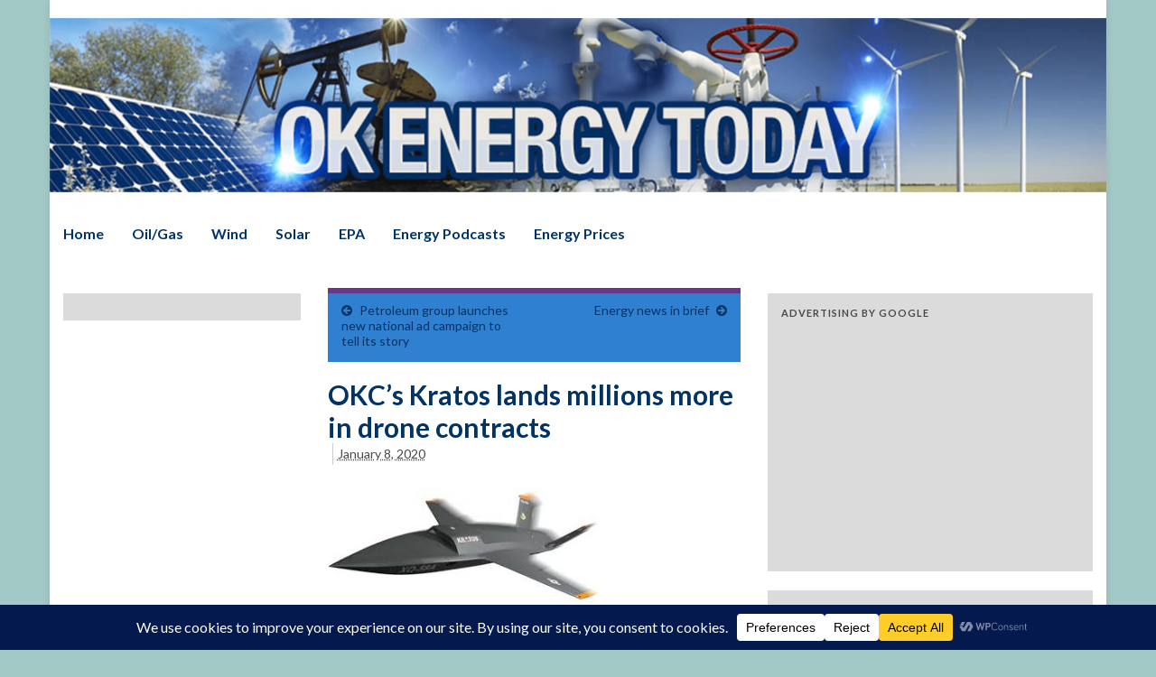

--- FILE ---
content_type: text/html; charset=UTF-8
request_url: https://www.okenergytoday.com/2020/01/okcs-kratos-lands-millions-more-in-drone-contracts/
body_size: 22671
content:
<!DOCTYPE html><!--[if IE 7]>
<html class="ie ie7" dir="ltr" lang="en-US" prefix="og: https://ogp.me/ns#">
<![endif]-->
<!--[if IE 8]>
<html class="ie ie8" dir="ltr" lang="en-US" prefix="og: https://ogp.me/ns#">
<![endif]-->
<!--[if !(IE 7) & !(IE 8)]><!-->
<html dir="ltr" lang="en-US" prefix="og: https://ogp.me/ns#">
<!--<![endif]-->
    <head>
        <meta charset="UTF-8">
        <meta http-equiv="X-UA-Compatible" content="IE=edge">
        <meta name="viewport" content="width=device-width, initial-scale=1">
        <title>OKC’s Kratos lands millions more in drone contracts - Oklahoma Energy Today</title>

		<!-- All in One SEO 4.8.9 - aioseo.com -->
	<meta name="description" content="A day after announcing it had received a $6 million contract order for its high performance jet powered unmanned aerial target drone system, Kratos Defense and Security Solutions Inc. said it had received a $2.7 million production order on its new Combat System Program. Based in San Diego but with manufacturing operations in Oklahoma City," />
	<meta name="robots" content="max-image-preview:large" />
	<meta name="author" content="Jerry Bohnen"/>
	<meta name="google-site-verification" content="g9oqrhVgEFFA9YkhAHZYEGKKLzMRDgnimk8cnpY-UkI" />
	<link rel="canonical" href="https://www.okenergytoday.com/2020/01/okcs-kratos-lands-millions-more-in-drone-contracts/" />
	<meta name="generator" content="All in One SEO (AIOSEO) 4.8.9" />
		<meta property="og:locale" content="en_US" />
		<meta property="og:site_name" content="Oklahoma Energy Today - Energy News Just A Click Away" />
		<meta property="og:type" content="article" />
		<meta property="og:title" content="OKC’s Kratos lands millions more in drone contracts - Oklahoma Energy Today" />
		<meta property="og:description" content="A day after announcing it had received a $6 million contract order for its high performance jet powered unmanned aerial target drone system, Kratos Defense and Security Solutions Inc. said it had received a $2.7 million production order on its new Combat System Program. Based in San Diego but with manufacturing operations in Oklahoma City," />
		<meta property="og:url" content="https://www.okenergytoday.com/2020/01/okcs-kratos-lands-millions-more-in-drone-contracts/" />
		<meta property="article:published_time" content="2020-01-08T20:58:06+00:00" />
		<meta property="article:modified_time" content="2020-01-08T20:58:06+00:00" />
		<meta property="article:publisher" content="https://www.facebook.com/OKEnergyToday/" />
		<meta name="twitter:card" content="summary_large_image" />
		<meta name="twitter:title" content="OKC’s Kratos lands millions more in drone contracts - Oklahoma Energy Today" />
		<meta name="twitter:description" content="A day after announcing it had received a $6 million contract order for its high performance jet powered unmanned aerial target drone system, Kratos Defense and Security Solutions Inc. said it had received a $2.7 million production order on its new Combat System Program. Based in San Diego but with manufacturing operations in Oklahoma City," />
		<script type="application/ld+json" class="aioseo-schema">
			{"@context":"https:\/\/schema.org","@graph":[{"@type":"BlogPosting","@id":"https:\/\/www.okenergytoday.com\/2020\/01\/okcs-kratos-lands-millions-more-in-drone-contracts\/#blogposting","name":"OKC\u2019s Kratos lands millions more in drone contracts - Oklahoma Energy Today","headline":"OKC&#8217;s Kratos lands millions more in drone contracts","author":{"@id":"https:\/\/www.okenergytoday.com\/author\/jerry\/#author"},"publisher":{"@id":"https:\/\/www.okenergytoday.com\/#organization"},"image":{"@type":"ImageObject","url":"http:\/\/www.okenergytoday.com\/new\/wp-content\/uploads\/2020\/01\/kratos6-300x143.jpg","@id":"https:\/\/www.okenergytoday.com\/2020\/01\/okcs-kratos-lands-millions-more-in-drone-contracts\/#articleImage"},"datePublished":"2020-01-08T14:58:06-06:00","dateModified":"2020-01-08T14:58:06-06:00","inLanguage":"en-US","mainEntityOfPage":{"@id":"https:\/\/www.okenergytoday.com\/2020\/01\/okcs-kratos-lands-millions-more-in-drone-contracts\/#webpage"},"isPartOf":{"@id":"https:\/\/www.okenergytoday.com\/2020\/01\/okcs-kratos-lands-millions-more-in-drone-contracts\/#webpage"},"articleSection":"General"},{"@type":"BreadcrumbList","@id":"https:\/\/www.okenergytoday.com\/2020\/01\/okcs-kratos-lands-millions-more-in-drone-contracts\/#breadcrumblist","itemListElement":[{"@type":"ListItem","@id":"https:\/\/www.okenergytoday.com#listItem","position":1,"name":"Home","item":"https:\/\/www.okenergytoday.com","nextItem":{"@type":"ListItem","@id":"https:\/\/www.okenergytoday.com\/category\/general\/#listItem","name":"General"}},{"@type":"ListItem","@id":"https:\/\/www.okenergytoday.com\/category\/general\/#listItem","position":2,"name":"General","item":"https:\/\/www.okenergytoday.com\/category\/general\/","nextItem":{"@type":"ListItem","@id":"https:\/\/www.okenergytoday.com\/2020\/01\/okcs-kratos-lands-millions-more-in-drone-contracts\/#listItem","name":"OKC&#8217;s Kratos lands millions more in drone contracts"},"previousItem":{"@type":"ListItem","@id":"https:\/\/www.okenergytoday.com#listItem","name":"Home"}},{"@type":"ListItem","@id":"https:\/\/www.okenergytoday.com\/2020\/01\/okcs-kratos-lands-millions-more-in-drone-contracts\/#listItem","position":3,"name":"OKC&#8217;s Kratos lands millions more in drone contracts","previousItem":{"@type":"ListItem","@id":"https:\/\/www.okenergytoday.com\/category\/general\/#listItem","name":"General"}}]},{"@type":"Organization","@id":"https:\/\/www.okenergytoday.com\/#organization","name":"Oklahoma Energy Today","description":"Energy News Just A Click Away","url":"https:\/\/www.okenergytoday.com\/","logo":{"@type":"ImageObject","url":"https:\/\/www.okenergytoday.com\/new\/wp-content\/uploads\/2023\/01\/oetlogo.jpg","@id":"https:\/\/www.okenergytoday.com\/2020\/01\/okcs-kratos-lands-millions-more-in-drone-contracts\/#organizationLogo","width":720,"height":186},"image":{"@id":"https:\/\/www.okenergytoday.com\/2020\/01\/okcs-kratos-lands-millions-more-in-drone-contracts\/#organizationLogo"},"sameAs":["https:\/\/www.facebook.com\/OKEnergyToday\/"]},{"@type":"Person","@id":"https:\/\/www.okenergytoday.com\/author\/jerry\/#author","url":"https:\/\/www.okenergytoday.com\/author\/jerry\/","name":"Jerry Bohnen"},{"@type":"WebPage","@id":"https:\/\/www.okenergytoday.com\/2020\/01\/okcs-kratos-lands-millions-more-in-drone-contracts\/#webpage","url":"https:\/\/www.okenergytoday.com\/2020\/01\/okcs-kratos-lands-millions-more-in-drone-contracts\/","name":"OKC\u2019s Kratos lands millions more in drone contracts - Oklahoma Energy Today","description":"A day after announcing it had received a $6 million contract order for its high performance jet powered unmanned aerial target drone system, Kratos Defense and Security Solutions Inc. said it had received a $2.7 million production order on its new Combat System Program. Based in San Diego but with manufacturing operations in Oklahoma City,","inLanguage":"en-US","isPartOf":{"@id":"https:\/\/www.okenergytoday.com\/#website"},"breadcrumb":{"@id":"https:\/\/www.okenergytoday.com\/2020\/01\/okcs-kratos-lands-millions-more-in-drone-contracts\/#breadcrumblist"},"author":{"@id":"https:\/\/www.okenergytoday.com\/author\/jerry\/#author"},"creator":{"@id":"https:\/\/www.okenergytoday.com\/author\/jerry\/#author"},"datePublished":"2020-01-08T14:58:06-06:00","dateModified":"2020-01-08T14:58:06-06:00"},{"@type":"WebSite","@id":"https:\/\/www.okenergytoday.com\/#website","url":"https:\/\/www.okenergytoday.com\/","name":"Oklahoma Energy Today","description":"Energy News Just A Click Away","inLanguage":"en-US","publisher":{"@id":"https:\/\/www.okenergytoday.com\/#organization"}}]}
		</script>
		<!-- All in One SEO -->

<link rel='dns-prefetch' href='//www.okenergytoday.com' />
<link rel='dns-prefetch' href='//fonts.googleapis.com' />
<link rel="alternate" type="application/rss+xml" title="Oklahoma Energy Today &raquo; Feed" href="https://www.okenergytoday.com/feed/" />
<link rel="alternate" type="application/rss+xml" title="Oklahoma Energy Today &raquo; Comments Feed" href="https://www.okenergytoday.com/comments/feed/" />
		<!-- This site uses the Google Analytics by MonsterInsights plugin v9.11.1 - Using Analytics tracking - https://www.monsterinsights.com/ -->
							<script src="//www.googletagmanager.com/gtag/js?id=G-MLCSFRX3MH"  data-cfasync="false" data-wpfc-render="false" type="text/javascript" async></script>
			<script data-cfasync="false" data-wpfc-render="false" type="text/javascript">
				var mi_version = '9.11.1';
				var mi_track_user = true;
				var mi_no_track_reason = '';
								var MonsterInsightsDefaultLocations = {"page_location":"https:\/\/www.okenergytoday.com\/2020\/01\/okcs-kratos-lands-millions-more-in-drone-contracts\/"};
								if ( typeof MonsterInsightsPrivacyGuardFilter === 'function' ) {
					var MonsterInsightsLocations = (typeof MonsterInsightsExcludeQuery === 'object') ? MonsterInsightsPrivacyGuardFilter( MonsterInsightsExcludeQuery ) : MonsterInsightsPrivacyGuardFilter( MonsterInsightsDefaultLocations );
				} else {
					var MonsterInsightsLocations = (typeof MonsterInsightsExcludeQuery === 'object') ? MonsterInsightsExcludeQuery : MonsterInsightsDefaultLocations;
				}

								var disableStrs = [
										'ga-disable-G-MLCSFRX3MH',
									];

				/* Function to detect opted out users */
				function __gtagTrackerIsOptedOut() {
					for (var index = 0; index < disableStrs.length; index++) {
						if (document.cookie.indexOf(disableStrs[index] + '=true') > -1) {
							return true;
						}
					}

					return false;
				}

				/* Disable tracking if the opt-out cookie exists. */
				if (__gtagTrackerIsOptedOut()) {
					for (var index = 0; index < disableStrs.length; index++) {
						window[disableStrs[index]] = true;
					}
				}

				/* Opt-out function */
				function __gtagTrackerOptout() {
					for (var index = 0; index < disableStrs.length; index++) {
						document.cookie = disableStrs[index] + '=true; expires=Thu, 31 Dec 2099 23:59:59 UTC; path=/';
						window[disableStrs[index]] = true;
					}
				}

				if ('undefined' === typeof gaOptout) {
					function gaOptout() {
						__gtagTrackerOptout();
					}
				}
								window.dataLayer = window.dataLayer || [];

				window.MonsterInsightsDualTracker = {
					helpers: {},
					trackers: {},
				};
				if (mi_track_user) {
					function __gtagDataLayer() {
						dataLayer.push(arguments);
					}

					function __gtagTracker(type, name, parameters) {
						if (!parameters) {
							parameters = {};
						}

						if (parameters.send_to) {
							__gtagDataLayer.apply(null, arguments);
							return;
						}

						if (type === 'event') {
														parameters.send_to = monsterinsights_frontend.v4_id;
							var hookName = name;
							if (typeof parameters['event_category'] !== 'undefined') {
								hookName = parameters['event_category'] + ':' + name;
							}

							if (typeof MonsterInsightsDualTracker.trackers[hookName] !== 'undefined') {
								MonsterInsightsDualTracker.trackers[hookName](parameters);
							} else {
								__gtagDataLayer('event', name, parameters);
							}
							
						} else {
							__gtagDataLayer.apply(null, arguments);
						}
					}

					__gtagTracker('js', new Date());
					__gtagTracker('set', {
						'developer_id.dZGIzZG': true,
											});
					if ( MonsterInsightsLocations.page_location ) {
						__gtagTracker('set', MonsterInsightsLocations);
					}
										__gtagTracker('config', 'G-MLCSFRX3MH', {"forceSSL":"true","link_attribution":"true"} );
										window.gtag = __gtagTracker;										(function () {
						/* https://developers.google.com/analytics/devguides/collection/analyticsjs/ */
						/* ga and __gaTracker compatibility shim. */
						var noopfn = function () {
							return null;
						};
						var newtracker = function () {
							return new Tracker();
						};
						var Tracker = function () {
							return null;
						};
						var p = Tracker.prototype;
						p.get = noopfn;
						p.set = noopfn;
						p.send = function () {
							var args = Array.prototype.slice.call(arguments);
							args.unshift('send');
							__gaTracker.apply(null, args);
						};
						var __gaTracker = function () {
							var len = arguments.length;
							if (len === 0) {
								return;
							}
							var f = arguments[len - 1];
							if (typeof f !== 'object' || f === null || typeof f.hitCallback !== 'function') {
								if ('send' === arguments[0]) {
									var hitConverted, hitObject = false, action;
									if ('event' === arguments[1]) {
										if ('undefined' !== typeof arguments[3]) {
											hitObject = {
												'eventAction': arguments[3],
												'eventCategory': arguments[2],
												'eventLabel': arguments[4],
												'value': arguments[5] ? arguments[5] : 1,
											}
										}
									}
									if ('pageview' === arguments[1]) {
										if ('undefined' !== typeof arguments[2]) {
											hitObject = {
												'eventAction': 'page_view',
												'page_path': arguments[2],
											}
										}
									}
									if (typeof arguments[2] === 'object') {
										hitObject = arguments[2];
									}
									if (typeof arguments[5] === 'object') {
										Object.assign(hitObject, arguments[5]);
									}
									if ('undefined' !== typeof arguments[1].hitType) {
										hitObject = arguments[1];
										if ('pageview' === hitObject.hitType) {
											hitObject.eventAction = 'page_view';
										}
									}
									if (hitObject) {
										action = 'timing' === arguments[1].hitType ? 'timing_complete' : hitObject.eventAction;
										hitConverted = mapArgs(hitObject);
										__gtagTracker('event', action, hitConverted);
									}
								}
								return;
							}

							function mapArgs(args) {
								var arg, hit = {};
								var gaMap = {
									'eventCategory': 'event_category',
									'eventAction': 'event_action',
									'eventLabel': 'event_label',
									'eventValue': 'event_value',
									'nonInteraction': 'non_interaction',
									'timingCategory': 'event_category',
									'timingVar': 'name',
									'timingValue': 'value',
									'timingLabel': 'event_label',
									'page': 'page_path',
									'location': 'page_location',
									'title': 'page_title',
									'referrer' : 'page_referrer',
								};
								for (arg in args) {
																		if (!(!args.hasOwnProperty(arg) || !gaMap.hasOwnProperty(arg))) {
										hit[gaMap[arg]] = args[arg];
									} else {
										hit[arg] = args[arg];
									}
								}
								return hit;
							}

							try {
								f.hitCallback();
							} catch (ex) {
							}
						};
						__gaTracker.create = newtracker;
						__gaTracker.getByName = newtracker;
						__gaTracker.getAll = function () {
							return [];
						};
						__gaTracker.remove = noopfn;
						__gaTracker.loaded = true;
						window['__gaTracker'] = __gaTracker;
					})();
									} else {
										console.log("");
					(function () {
						function __gtagTracker() {
							return null;
						}

						window['__gtagTracker'] = __gtagTracker;
						window['gtag'] = __gtagTracker;
					})();
									}
			</script>
							<!-- / Google Analytics by MonsterInsights -->
		<script type="text/javascript">
window._wpemojiSettings = {"baseUrl":"https:\/\/s.w.org\/images\/core\/emoji\/14.0.0\/72x72\/","ext":".png","svgUrl":"https:\/\/s.w.org\/images\/core\/emoji\/14.0.0\/svg\/","svgExt":".svg","source":{"concatemoji":"https:\/\/www.okenergytoday.com\/new\/wp-includes\/js\/wp-emoji-release.min.js?ver=6.1.9"}};
/*! This file is auto-generated */
!function(e,a,t){var n,r,o,i=a.createElement("canvas"),p=i.getContext&&i.getContext("2d");function s(e,t){var a=String.fromCharCode,e=(p.clearRect(0,0,i.width,i.height),p.fillText(a.apply(this,e),0,0),i.toDataURL());return p.clearRect(0,0,i.width,i.height),p.fillText(a.apply(this,t),0,0),e===i.toDataURL()}function c(e){var t=a.createElement("script");t.src=e,t.defer=t.type="text/javascript",a.getElementsByTagName("head")[0].appendChild(t)}for(o=Array("flag","emoji"),t.supports={everything:!0,everythingExceptFlag:!0},r=0;r<o.length;r++)t.supports[o[r]]=function(e){if(p&&p.fillText)switch(p.textBaseline="top",p.font="600 32px Arial",e){case"flag":return s([127987,65039,8205,9895,65039],[127987,65039,8203,9895,65039])?!1:!s([55356,56826,55356,56819],[55356,56826,8203,55356,56819])&&!s([55356,57332,56128,56423,56128,56418,56128,56421,56128,56430,56128,56423,56128,56447],[55356,57332,8203,56128,56423,8203,56128,56418,8203,56128,56421,8203,56128,56430,8203,56128,56423,8203,56128,56447]);case"emoji":return!s([129777,127995,8205,129778,127999],[129777,127995,8203,129778,127999])}return!1}(o[r]),t.supports.everything=t.supports.everything&&t.supports[o[r]],"flag"!==o[r]&&(t.supports.everythingExceptFlag=t.supports.everythingExceptFlag&&t.supports[o[r]]);t.supports.everythingExceptFlag=t.supports.everythingExceptFlag&&!t.supports.flag,t.DOMReady=!1,t.readyCallback=function(){t.DOMReady=!0},t.supports.everything||(n=function(){t.readyCallback()},a.addEventListener?(a.addEventListener("DOMContentLoaded",n,!1),e.addEventListener("load",n,!1)):(e.attachEvent("onload",n),a.attachEvent("onreadystatechange",function(){"complete"===a.readyState&&t.readyCallback()})),(e=t.source||{}).concatemoji?c(e.concatemoji):e.wpemoji&&e.twemoji&&(c(e.twemoji),c(e.wpemoji)))}(window,document,window._wpemojiSettings);
</script>
<!-- www.okenergytoday.com is managing ads with Advanced Ads 2.0.13 – https://wpadvancedads.com/ --><script id="okene-ready">
			window.advanced_ads_ready=function(e,a){a=a||"complete";var d=function(e){return"interactive"===a?"loading"!==e:"complete"===e};d(document.readyState)?e():document.addEventListener("readystatechange",(function(a){d(a.target.readyState)&&e()}),{once:"interactive"===a})},window.advanced_ads_ready_queue=window.advanced_ads_ready_queue||[];		</script>
		<style type="text/css">
img.wp-smiley,
img.emoji {
	display: inline !important;
	border: none !important;
	box-shadow: none !important;
	height: 1em !important;
	width: 1em !important;
	margin: 0 0.07em !important;
	vertical-align: -0.1em !important;
	background: none !important;
	padding: 0 !important;
}
</style>
	<link rel='stylesheet' id='wp-block-library-css' href='https://www.okenergytoday.com/new/wp-includes/css/dist/block-library/style.min.css?ver=6.1.9' type='text/css' media='all' />
<style id='wp-block-library-inline-css' type='text/css'>
.has-text-align-justify{text-align:justify;}
</style>
<link rel='stylesheet' id='mediaelement-css' href='https://www.okenergytoday.com/new/wp-includes/js/mediaelement/mediaelementplayer-legacy.min.css?ver=4.2.17' type='text/css' media='all' />
<link rel='stylesheet' id='wp-mediaelement-css' href='https://www.okenergytoday.com/new/wp-includes/js/mediaelement/wp-mediaelement.min.css?ver=6.1.9' type='text/css' media='all' />
<link rel='stylesheet' id='classic-theme-styles-css' href='https://www.okenergytoday.com/new/wp-includes/css/classic-themes.min.css?ver=1' type='text/css' media='all' />
<style id='global-styles-inline-css' type='text/css'>
body{--wp--preset--color--black: #000000;--wp--preset--color--cyan-bluish-gray: #abb8c3;--wp--preset--color--white: #ffffff;--wp--preset--color--pale-pink: #f78da7;--wp--preset--color--vivid-red: #cf2e2e;--wp--preset--color--luminous-vivid-orange: #ff6900;--wp--preset--color--luminous-vivid-amber: #fcb900;--wp--preset--color--light-green-cyan: #7bdcb5;--wp--preset--color--vivid-green-cyan: #00d084;--wp--preset--color--pale-cyan-blue: #8ed1fc;--wp--preset--color--vivid-cyan-blue: #0693e3;--wp--preset--color--vivid-purple: #9b51e0;--wp--preset--gradient--vivid-cyan-blue-to-vivid-purple: linear-gradient(135deg,rgba(6,147,227,1) 0%,rgb(155,81,224) 100%);--wp--preset--gradient--light-green-cyan-to-vivid-green-cyan: linear-gradient(135deg,rgb(122,220,180) 0%,rgb(0,208,130) 100%);--wp--preset--gradient--luminous-vivid-amber-to-luminous-vivid-orange: linear-gradient(135deg,rgba(252,185,0,1) 0%,rgba(255,105,0,1) 100%);--wp--preset--gradient--luminous-vivid-orange-to-vivid-red: linear-gradient(135deg,rgba(255,105,0,1) 0%,rgb(207,46,46) 100%);--wp--preset--gradient--very-light-gray-to-cyan-bluish-gray: linear-gradient(135deg,rgb(238,238,238) 0%,rgb(169,184,195) 100%);--wp--preset--gradient--cool-to-warm-spectrum: linear-gradient(135deg,rgb(74,234,220) 0%,rgb(151,120,209) 20%,rgb(207,42,186) 40%,rgb(238,44,130) 60%,rgb(251,105,98) 80%,rgb(254,248,76) 100%);--wp--preset--gradient--blush-light-purple: linear-gradient(135deg,rgb(255,206,236) 0%,rgb(152,150,240) 100%);--wp--preset--gradient--blush-bordeaux: linear-gradient(135deg,rgb(254,205,165) 0%,rgb(254,45,45) 50%,rgb(107,0,62) 100%);--wp--preset--gradient--luminous-dusk: linear-gradient(135deg,rgb(255,203,112) 0%,rgb(199,81,192) 50%,rgb(65,88,208) 100%);--wp--preset--gradient--pale-ocean: linear-gradient(135deg,rgb(255,245,203) 0%,rgb(182,227,212) 50%,rgb(51,167,181) 100%);--wp--preset--gradient--electric-grass: linear-gradient(135deg,rgb(202,248,128) 0%,rgb(113,206,126) 100%);--wp--preset--gradient--midnight: linear-gradient(135deg,rgb(2,3,129) 0%,rgb(40,116,252) 100%);--wp--preset--duotone--dark-grayscale: url('#wp-duotone-dark-grayscale');--wp--preset--duotone--grayscale: url('#wp-duotone-grayscale');--wp--preset--duotone--purple-yellow: url('#wp-duotone-purple-yellow');--wp--preset--duotone--blue-red: url('#wp-duotone-blue-red');--wp--preset--duotone--midnight: url('#wp-duotone-midnight');--wp--preset--duotone--magenta-yellow: url('#wp-duotone-magenta-yellow');--wp--preset--duotone--purple-green: url('#wp-duotone-purple-green');--wp--preset--duotone--blue-orange: url('#wp-duotone-blue-orange');--wp--preset--font-size--small: 13px;--wp--preset--font-size--medium: 20px;--wp--preset--font-size--large: 36px;--wp--preset--font-size--x-large: 42px;--wp--preset--spacing--20: 0.44rem;--wp--preset--spacing--30: 0.67rem;--wp--preset--spacing--40: 1rem;--wp--preset--spacing--50: 1.5rem;--wp--preset--spacing--60: 2.25rem;--wp--preset--spacing--70: 3.38rem;--wp--preset--spacing--80: 5.06rem;}:where(.is-layout-flex){gap: 0.5em;}body .is-layout-flow > .alignleft{float: left;margin-inline-start: 0;margin-inline-end: 2em;}body .is-layout-flow > .alignright{float: right;margin-inline-start: 2em;margin-inline-end: 0;}body .is-layout-flow > .aligncenter{margin-left: auto !important;margin-right: auto !important;}body .is-layout-constrained > .alignleft{float: left;margin-inline-start: 0;margin-inline-end: 2em;}body .is-layout-constrained > .alignright{float: right;margin-inline-start: 2em;margin-inline-end: 0;}body .is-layout-constrained > .aligncenter{margin-left: auto !important;margin-right: auto !important;}body .is-layout-constrained > :where(:not(.alignleft):not(.alignright):not(.alignfull)){max-width: var(--wp--style--global--content-size);margin-left: auto !important;margin-right: auto !important;}body .is-layout-constrained > .alignwide{max-width: var(--wp--style--global--wide-size);}body .is-layout-flex{display: flex;}body .is-layout-flex{flex-wrap: wrap;align-items: center;}body .is-layout-flex > *{margin: 0;}:where(.wp-block-columns.is-layout-flex){gap: 2em;}.has-black-color{color: var(--wp--preset--color--black) !important;}.has-cyan-bluish-gray-color{color: var(--wp--preset--color--cyan-bluish-gray) !important;}.has-white-color{color: var(--wp--preset--color--white) !important;}.has-pale-pink-color{color: var(--wp--preset--color--pale-pink) !important;}.has-vivid-red-color{color: var(--wp--preset--color--vivid-red) !important;}.has-luminous-vivid-orange-color{color: var(--wp--preset--color--luminous-vivid-orange) !important;}.has-luminous-vivid-amber-color{color: var(--wp--preset--color--luminous-vivid-amber) !important;}.has-light-green-cyan-color{color: var(--wp--preset--color--light-green-cyan) !important;}.has-vivid-green-cyan-color{color: var(--wp--preset--color--vivid-green-cyan) !important;}.has-pale-cyan-blue-color{color: var(--wp--preset--color--pale-cyan-blue) !important;}.has-vivid-cyan-blue-color{color: var(--wp--preset--color--vivid-cyan-blue) !important;}.has-vivid-purple-color{color: var(--wp--preset--color--vivid-purple) !important;}.has-black-background-color{background-color: var(--wp--preset--color--black) !important;}.has-cyan-bluish-gray-background-color{background-color: var(--wp--preset--color--cyan-bluish-gray) !important;}.has-white-background-color{background-color: var(--wp--preset--color--white) !important;}.has-pale-pink-background-color{background-color: var(--wp--preset--color--pale-pink) !important;}.has-vivid-red-background-color{background-color: var(--wp--preset--color--vivid-red) !important;}.has-luminous-vivid-orange-background-color{background-color: var(--wp--preset--color--luminous-vivid-orange) !important;}.has-luminous-vivid-amber-background-color{background-color: var(--wp--preset--color--luminous-vivid-amber) !important;}.has-light-green-cyan-background-color{background-color: var(--wp--preset--color--light-green-cyan) !important;}.has-vivid-green-cyan-background-color{background-color: var(--wp--preset--color--vivid-green-cyan) !important;}.has-pale-cyan-blue-background-color{background-color: var(--wp--preset--color--pale-cyan-blue) !important;}.has-vivid-cyan-blue-background-color{background-color: var(--wp--preset--color--vivid-cyan-blue) !important;}.has-vivid-purple-background-color{background-color: var(--wp--preset--color--vivid-purple) !important;}.has-black-border-color{border-color: var(--wp--preset--color--black) !important;}.has-cyan-bluish-gray-border-color{border-color: var(--wp--preset--color--cyan-bluish-gray) !important;}.has-white-border-color{border-color: var(--wp--preset--color--white) !important;}.has-pale-pink-border-color{border-color: var(--wp--preset--color--pale-pink) !important;}.has-vivid-red-border-color{border-color: var(--wp--preset--color--vivid-red) !important;}.has-luminous-vivid-orange-border-color{border-color: var(--wp--preset--color--luminous-vivid-orange) !important;}.has-luminous-vivid-amber-border-color{border-color: var(--wp--preset--color--luminous-vivid-amber) !important;}.has-light-green-cyan-border-color{border-color: var(--wp--preset--color--light-green-cyan) !important;}.has-vivid-green-cyan-border-color{border-color: var(--wp--preset--color--vivid-green-cyan) !important;}.has-pale-cyan-blue-border-color{border-color: var(--wp--preset--color--pale-cyan-blue) !important;}.has-vivid-cyan-blue-border-color{border-color: var(--wp--preset--color--vivid-cyan-blue) !important;}.has-vivid-purple-border-color{border-color: var(--wp--preset--color--vivid-purple) !important;}.has-vivid-cyan-blue-to-vivid-purple-gradient-background{background: var(--wp--preset--gradient--vivid-cyan-blue-to-vivid-purple) !important;}.has-light-green-cyan-to-vivid-green-cyan-gradient-background{background: var(--wp--preset--gradient--light-green-cyan-to-vivid-green-cyan) !important;}.has-luminous-vivid-amber-to-luminous-vivid-orange-gradient-background{background: var(--wp--preset--gradient--luminous-vivid-amber-to-luminous-vivid-orange) !important;}.has-luminous-vivid-orange-to-vivid-red-gradient-background{background: var(--wp--preset--gradient--luminous-vivid-orange-to-vivid-red) !important;}.has-very-light-gray-to-cyan-bluish-gray-gradient-background{background: var(--wp--preset--gradient--very-light-gray-to-cyan-bluish-gray) !important;}.has-cool-to-warm-spectrum-gradient-background{background: var(--wp--preset--gradient--cool-to-warm-spectrum) !important;}.has-blush-light-purple-gradient-background{background: var(--wp--preset--gradient--blush-light-purple) !important;}.has-blush-bordeaux-gradient-background{background: var(--wp--preset--gradient--blush-bordeaux) !important;}.has-luminous-dusk-gradient-background{background: var(--wp--preset--gradient--luminous-dusk) !important;}.has-pale-ocean-gradient-background{background: var(--wp--preset--gradient--pale-ocean) !important;}.has-electric-grass-gradient-background{background: var(--wp--preset--gradient--electric-grass) !important;}.has-midnight-gradient-background{background: var(--wp--preset--gradient--midnight) !important;}.has-small-font-size{font-size: var(--wp--preset--font-size--small) !important;}.has-medium-font-size{font-size: var(--wp--preset--font-size--medium) !important;}.has-large-font-size{font-size: var(--wp--preset--font-size--large) !important;}.has-x-large-font-size{font-size: var(--wp--preset--font-size--x-large) !important;}
.wp-block-navigation a:where(:not(.wp-element-button)){color: inherit;}
:where(.wp-block-columns.is-layout-flex){gap: 2em;}
.wp-block-pullquote{font-size: 1.5em;line-height: 1.6;}
</style>
<link rel='stylesheet' id='graphene-google-fonts-css' href='//fonts.googleapis.com/css?family=Lato%3A400%2C400i%2C700%2C700i&#038;subset=latin&#038;ver=2.1.2' type='text/css' media='all' />
<link rel='stylesheet' id='bootstrap-css' href='https://www.okenergytoday.com/new/wp-content/themes/graphene/bootstrap/css/bootstrap.min.css?ver=6.1.9' type='text/css' media='all' />
<link rel='stylesheet' id='font-awesome-css' href='https://www.okenergytoday.com/new/wp-content/themes/graphene/fonts/font-awesome/css/font-awesome.min.css?ver=6.1.9' type='text/css' media='all' />
<link rel='stylesheet' id='graphene-css' href='https://www.okenergytoday.com/new/wp-content/themes/graphene/style.css?ver=2.1.2' type='text/css' media='screen' />
<link rel='stylesheet' id='graphene-responsive-css' href='https://www.okenergytoday.com/new/wp-content/themes/graphene/responsive.css?ver=2.1.2' type='text/css' media='all' />
<link rel='stylesheet' id='social-logos-css' href='https://www.okenergytoday.com/new/wp-content/plugins/jetpack/_inc/social-logos/social-logos.min.css?ver=11.8.6' type='text/css' media='all' />
<link rel='stylesheet' id='jetpack_css-css' href='https://www.okenergytoday.com/new/wp-content/plugins/jetpack/css/jetpack.css?ver=11.8.6' type='text/css' media='all' />
<!--n2css--><!--n2js--><script type='text/javascript' src='https://www.okenergytoday.com/new/wp-content/plugins/google-analytics-for-wordpress/assets/js/frontend-gtag.min.js?ver=9.11.1' id='monsterinsights-frontend-script-js'></script>
<script data-cfasync="false" data-wpfc-render="false" type="text/javascript" id='monsterinsights-frontend-script-js-extra'>/* <![CDATA[ */
var monsterinsights_frontend = {"js_events_tracking":"true","download_extensions":"doc,pdf,ppt,zip,xls,docx,pptx,xlsx","inbound_paths":"[{\"path\":\"\\\/go\\\/\",\"label\":\"affiliate\"},{\"path\":\"\\\/recommend\\\/\",\"label\":\"affiliate\"}]","home_url":"https:\/\/www.okenergytoday.com","hash_tracking":"false","v4_id":"G-MLCSFRX3MH"};/* ]]> */
</script>
<script type='text/javascript' src='https://www.okenergytoday.com/new/wp-includes/js/jquery/jquery.min.js?ver=3.6.1' id='jquery-core-js'></script>
<script type='text/javascript' src='https://www.okenergytoday.com/new/wp-includes/js/jquery/jquery-migrate.min.js?ver=3.3.2' id='jquery-migrate-js'></script>
<script type='text/javascript' src='https://www.okenergytoday.com/new/wp-content/themes/graphene/bootstrap/js/bootstrap.min.js?ver=2.1.2' id='bootstrap-js'></script>
<script type='text/javascript' src='https://www.okenergytoday.com/new/wp-content/themes/graphene/js/bootstrap-hover-dropdown/bootstrap-hover-dropdown.min.js?ver=2.1.2' id='bootstrap-hover-dropdown-js'></script>
<script type='text/javascript' src='https://www.okenergytoday.com/new/wp-content/themes/graphene/js/bootstrap-submenu/bootstrap-submenu.min.js?ver=2.1.2' id='bootstrap-submenu-js'></script>
<script type='text/javascript' src='https://www.okenergytoday.com/new/wp-content/themes/graphene/js/html5shiv/html5shiv.min.js?ver=2.1.2' id='html5shiv-js'></script>
<script type='text/javascript' src='https://www.okenergytoday.com/new/wp-content/themes/graphene/js/respond.js/respond.min.js?ver=2.1.2' id='respond-js'></script>
<script type='text/javascript' src='https://www.okenergytoday.com/new/wp-content/themes/graphene/js/jquery.infinitescroll.min.js?ver=2.1.2' id='infinite-scroll-js'></script>
<script type='text/javascript' src='https://www.okenergytoday.com/new/wp-includes/js/comment-reply.min.js?ver=6.1.9' id='comment-reply-js'></script>
<script type='text/javascript' id='graphene-js-extra'>
/* <![CDATA[ */
var grapheneJS = {"templateUrl":"https:\/\/www.okenergytoday.com\/new\/wp-content\/themes\/graphene","isSingular":"1","shouldShowComments":"1","commentsOrder":"newest","sliderDisable":"1","sliderInterval":"9000","infScrollBtnLbl":"Load more","infScrollOn":"","infScrollCommentsOn":"","totalPosts":"1","postsPerPage":"10","isPageNavi":"","infScrollMsgText":"Fetching window.grapheneInfScrollItemsPerPage of window.grapheneInfScrollItemsLeft items left ...","infScrollMsgTextPlural":"Fetching window.grapheneInfScrollItemsPerPage of window.grapheneInfScrollItemsLeft items left ...","infScrollFinishedText":"All loaded!","commentsPerPage":"50","totalComments":"0","infScrollCommentsMsg":"Fetching window.grapheneInfScrollCommentsPerPage of window.grapheneInfScrollCommentsLeft comments left ...","infScrollCommentsMsgPlural":"Fetching window.grapheneInfScrollCommentsPerPage of window.grapheneInfScrollCommentsLeft comments left ...","infScrollCommentsFinishedMsg":"All comments loaded!"};
/* ]]> */
</script>
<script type='text/javascript' src='https://www.okenergytoday.com/new/wp-content/themes/graphene/js/graphene.js?ver=2.1.2' id='graphene-js'></script>
<link rel="https://api.w.org/" href="https://www.okenergytoday.com/wp-json/" /><link rel="alternate" type="application/json" href="https://www.okenergytoday.com/wp-json/wp/v2/posts/55454" /><link rel="EditURI" type="application/rsd+xml" title="RSD" href="https://www.okenergytoday.com/new/xmlrpc.php?rsd" />
<link rel="wlwmanifest" type="application/wlwmanifest+xml" href="https://www.okenergytoday.com/new/wp-includes/wlwmanifest.xml" />
<meta name="generator" content="WordPress 6.1.9" />
<link rel='shortlink' href='https://wp.me/peAySx-eqq' />
<link rel="alternate" type="application/json+oembed" href="https://www.okenergytoday.com/wp-json/oembed/1.0/embed?url=https%3A%2F%2Fwww.okenergytoday.com%2F2020%2F01%2Fokcs-kratos-lands-millions-more-in-drone-contracts%2F" />
<link rel="alternate" type="text/xml+oembed" href="https://www.okenergytoday.com/wp-json/oembed/1.0/embed?url=https%3A%2F%2Fwww.okenergytoday.com%2F2020%2F01%2Fokcs-kratos-lands-millions-more-in-drone-contracts%2F&#038;format=xml" />
<script type="text/javascript">
(function(url){
	if(/(?:Chrome\/26\.0\.1410\.63 Safari\/537\.31|WordfenceTestMonBot)/.test(navigator.userAgent)){ return; }
	var addEvent = function(evt, handler) {
		if (window.addEventListener) {
			document.addEventListener(evt, handler, false);
		} else if (window.attachEvent) {
			document.attachEvent('on' + evt, handler);
		}
	};
	var removeEvent = function(evt, handler) {
		if (window.removeEventListener) {
			document.removeEventListener(evt, handler, false);
		} else if (window.detachEvent) {
			document.detachEvent('on' + evt, handler);
		}
	};
	var evts = 'contextmenu dblclick drag dragend dragenter dragleave dragover dragstart drop keydown keypress keyup mousedown mousemove mouseout mouseover mouseup mousewheel scroll'.split(' ');
	var logHuman = function() {
		if (window.wfLogHumanRan) { return; }
		window.wfLogHumanRan = true;
		var wfscr = document.createElement('script');
		wfscr.type = 'text/javascript';
		wfscr.async = true;
		wfscr.src = url + '&r=' + Math.random();
		(document.getElementsByTagName('head')[0]||document.getElementsByTagName('body')[0]).appendChild(wfscr);
		for (var i = 0; i < evts.length; i++) {
			removeEvent(evts[i], logHuman);
		}
	};
	for (var i = 0; i < evts.length; i++) {
		addEvent(evts[i], logHuman);
	}
})('//www.okenergytoday.com/?wordfence_lh=1&hid=7DD4DBE6DE35B4FDF245226545839F3F');
</script>	<style>img#wpstats{display:none}</style>
		<style type="text/css">
#top-bar{background-color:#272068}.navbar, .navbar #header-menu-wrap, .navbar #header-menu-wrap {background: #ffffff}.navbar #header-menu-wrap .nav > li > a, .navbar #header-menu-wrap .nav > li > a {color: #003366}.navbar #header-menu-wrap .nav li:focus, .navbar #header-menu-wrap .nav li:hover, .navbar #header-menu-wrap .nav li.current-menu-item, .navbar #header-menu-wrap .nav li.current-menu-ancestor, .navbar #header-menu-wrap .dropdown-menu li, .navbar #header-menu-wrap .dropdown-menu > li > a:focus, .navbar #header-menu-wrap .dropdown-menu > li > a:hover, .navbar #header-menu-wrap .dropdown-menu > .active > a, .navbar #header-menu-wrap .dropdown-menu > .active > a:focus, .navbar #header-menu-wrap .dropdown-menu > .active > a:hover, .navbar #header-menu-wrap .navbar-nav>.open>a, .navbar #header-menu-wrap .navbar-nav>.open>a:focus, .navbar #header-menu-wrap .navbar-nav>.open>a:hover, .navbar .navbar-nav>.active>a, .navbar .navbar-nav>.active>a:focus, .navbar .navbar-nav>.active>a:hover {background: #e5e5e5}.navbar #header-menu-wrap .navbar-nav>.active>a, .navbar #header-menu-wrap .navbar-nav>.active>a:focus, .navbar #header-menu-wrap .navbar-nav>.active>a:hover, .navbar #header-menu-wrap .navbar-nav>.open>a, .navbar #header-menu-wrap .navbar-nav>.open>a:focus, .navbar #header-menu-wrap .navbar-nav>.open>a:hover, .navbar #header-menu-wrap .navbar-nav>.current-menu-item>a, .navbar #header-menu-wrap .navbar-nav>.current-menu-item>a:hover, .navbar #header-menu-wrap .navbar-nav>.current-menu-item>a:focus, .navbar #header-menu-wrap .navbar-nav>.current-menu-ancestor>a, .navbar #header-menu-wrap .navbar-nav>.current-menu-ancestor>a:hover, .navbar #header-menu-wrap .navbar-nav>.current-menu-ancestor>a:focus, .navbar #header-menu-wrap .navbar-nav>li>a:focus, .navbar #header-menu-wrap .navbar-nav>li>a:hover {color: #003366}.navbar #header-menu-wrap .nav ul li a, .navbar #header-menu-wrap .nav ul li a {color: #003366}.navbar #header-menu-wrap .nav .dropdown-menu li:hover > a, .navbar #header-menu-wrap .nav .dropdown-menu li.current-menu-item > a, .navbar #header-menu-wrap .nav .dropdown-menu li.current-menu-ancestor > a {color: #003366}.post-title, .post-title a, .post-title a:hover, .post-title a:visited {color: #003366}a, .post .date .day, .pagination>li>a, .pagination>li>a:hover, .pagination>li>span, #comments > h4.current a, #comments > h4.current a .fa, .post-nav-top p, .post-nav-top a {color: #003366}a:focus, a:hover, .post-nav-top a:hover {color: #1772af}.sidebar .sidebar-wrap {background-color: #dbdbdb; border-color: #ffffff}.btn, .Button, .colour-preview .button, input[type="submit"], button[type="submit"], #commentform #submit, .wpsc_buy_button, #back-to-top {background: #2f80d0; color: #ffffff}.post-nav-top, .archive-title, .page-title, .category-desc {background-color: #2f80d0; border-color: #6b3589}.archive-title span {color: #ffffff}#footer, .graphene-footer{background-color:#003366;color:#bcb4c1}body{background-image:none}.header_title, .header_title a, .header_title a:visited, .header_title a:hover, .header_desc {color:#blank}.carousel, .carousel .item{height:300px}@media (max-width: 767px) {.carousel, .carousel .item{height:250px}}#header{max-height:234px}.post-title, .post-title a, .post-title a:hover, .post-title a:visited{ color: #003366 }
</style>
<style type="text/css" id="custom-background-css">
body.custom-background { background-color: #a3c9c6; }
</style>
	<script  async src="https://pagead2.googlesyndication.com/pagead/js/adsbygoogle.js?client=ca-pub-8878294263718533" crossorigin="anonymous"></script><script async='async' src='https://www.googletagservices.com/tag/js/gpt.js'></script>
<script>
  var googletag = googletag || {};
  googletag.cmd = googletag.cmd || [];
</script>

<script>
  googletag.cmd.push(function() {
    googletag.defineSlot('/397041941/OKFarmInHouseAd', [250, 250], 'div-gpt-ad-1491844628978-0').addService(googletag.pubads());
    googletag.pubads().enableSingleRequest();
    googletag.enableServices();
  });
</script>    <!-- BEGIN Google Analytics script -->
    	<script>
(function(i,s,o,g,r,a,m){i['GoogleAnalyticsObject']=r;i[r]=i[r]||function(){
  (i[r].q=i[r].q||[]).push(arguments)},i[r].l=1*new Date();a=s.createElement(o),
  m=s.getElementsByTagName(o)[0];a.async=1;a.src=g;m.parentNode.insertBefore(a,m)
  })(window,document,'script','//www.google-analytics.com/analytics.js','ga');
  ga('create', 'UA-67145513-1', 'auto');
  ga('send', 'pageview');
</script>    <!-- END Google Analytics script -->
    		
		<script async src="//pagead2.googlesyndication.com/pagead/js/adsbygoogle.js"></script>
<script>
  (adsbygoogle = window.adsbygoogle || []).push({
    google_ad_client: "ca-pub-8878294263718533",
    enable_page_level_ads: true
  });
</script>
    </head>
    <body class="post-template-default single single-post postid-55454 single-format-standard custom-background three_col_center three-columns singular aa-prefix-okene-">
        
        <div class="container boxed-wrapper">
            
            
                        <div id="header" class="row">
                <img src="https://www.okenergytoday.com/new/wp-content/uploads/2025/09/cropped-OKET-Header-2.png" alt="" />            	
                <a href="https://www.okenergytoday.com" id="header_img_link" title="Go back to the front page">&nbsp;</a>                	       
                <div class="header-widget"><div id="media_image-3" class="sidebar-wrap clearfix widget_media_image"><img width="300" height="86" src="https://www.okenergytoday.com/new/wp-content/uploads/2018/12/WP_Logo-Horiz-Grey100-300x86.jpg" class="image wp-image-42450  attachment-medium size-medium" alt="" decoding="async" loading="lazy" style="max-width: 100%; height: auto;" srcset="https://www.okenergytoday.com/new/wp-content/uploads/2018/12/WP_Logo-Horiz-Grey100-300x86.jpg 300w, https://www.okenergytoday.com/new/wp-content/uploads/2018/12/WP_Logo-Horiz-Grey100.jpg 350w" sizes="(max-width: 300px) 100vw, 300px" /></div></div>                
        			
			</div>
			
 <!-- <div id="header" class="row" style="text-align: center"> 
  <a href="https://www.okwindpower.com" target="_blank"><img src="http://www.okenergytoday.com/new/wp-content/uploads/2018/12/WP_Logo-Horiz-Grey2.jpg"></a> 
   </div> -->
	
                        <nav class="navbar row navbar-inverse">

                <div class="navbar-header">
                    <button type="button" class="navbar-toggle collapsed" data-toggle="collapse" data-target="#header-menu-wrap, #secondary-menu-wrap">
                        <span class="sr-only">Toggle navigation</span>
                        <span class="icon-bar"></span>
                        <span class="icon-bar"></span>
                        <span class="icon-bar"></span>
                    </button>
                    
                    
                                    </div>

                <div class="collapse navbar-collapse" id="header-menu-wrap">
        			<ul id="header-menu" class="nav navbar-nav flip"><li id="menu-item-32009" class="menu-item menu-item-type-custom menu-item-object-custom menu-item-32009"><a href="http://okenergytoday.com">Home</a></li>
<li id="menu-item-441" class="menu-item menu-item-type-taxonomy menu-item-object-category menu-item-441"><a href="https://www.okenergytoday.com/category/activity-in-oklahoma/">Oil/Gas</a></li>
<li id="menu-item-444" class="menu-item menu-item-type-taxonomy menu-item-object-category menu-item-444"><a href="https://www.okenergytoday.com/category/windmills/">Wind</a></li>
<li id="menu-item-495" class="menu-item menu-item-type-taxonomy menu-item-object-category menu-item-495"><a href="https://www.okenergytoday.com/category/energy-from-the-sun/">Solar</a></li>
<li id="menu-item-442" class="menu-item menu-item-type-taxonomy menu-item-object-category menu-item-442"><a href="https://www.okenergytoday.com/category/epa/">EPA</a></li>
<li id="menu-item-107623" class="menu-item menu-item-type-post_type menu-item-object-page menu-item-107623"><a href="https://www.okenergytoday.com/energy-podcasts/">Energy Podcasts</a></li>
<li id="menu-item-101865" class="menu-item menu-item-type-custom menu-item-object-custom menu-item-101865"><a href="https://www.eia.gov/todayinenergy/prices.php">Energy Prices</a></li>
</ul>                    
        			                    
                                    </div>

                                
                            </nav>

            
            <div id="content" class="clearfix hfeed row">
                                
                    
<div id="sidebar2" class="sidebar col-md-3">

	
    <div id="text-32" class="sidebar-wrap clearfix widget_text">			<div class="textwidget"></div>
		</div>    
        
    
</div><!-- #sidebar2 -->                
                <div id="content-main" class="clearfix content-main col-md-5">
                
	
	<div class="post-nav post-nav-top clearfix">
		<p class="previous col-sm-6"><i class="fa fa-arrow-circle-left"></i> <a href="https://www.okenergytoday.com/2020/01/petroleum-group-launches-new-national-ad-campaign-to-tell-its-story/" rel="prev">Petroleum group launches new national ad campaign to tell its story</a></p>		<p class="next-post col-sm-6"><a href="https://www.okenergytoday.com/2020/01/energy-news-in-brief-44/" rel="next">Energy news in brief</a> <i class="fa fa-arrow-circle-right"></i></p>			</div>
	        
<div id="post-55454" class="clearfix post post-55454 type-post status-publish format-standard hentry category-general nodate item-wrap">
		
	<div class="entry clearfix">
    	
                        
		        <h1 class="post-title entry-title">
			OKC&#8217;s Kratos lands millions more in drone contracts			        </h1>
		
			    <ul class="post-meta">
	    		        <li class="date-inline">    	<p class="post-date-inline updated">
        	<span class="value-title" title="2020-01-08T14:58"></span>
            <abbr class="published" title="2020-01-08T14:58:06-06:00">January 8, 2020</abbr>
                    </p>
    </li>
	        	    </ul>
    		
				<div class="entry-content clearfix">
							
										
						<p><img decoding="async" class="alignnone size-medium wp-image-55455" src="https://www.okenergytoday.com/new/wp-content/uploads/2020/01/kratos6-300x143.jpg" alt="" width="300" height="143" srcset="https://www.okenergytoday.com/new/wp-content/uploads/2020/01/kratos6-300x143.jpg 300w, https://www.okenergytoday.com/new/wp-content/uploads/2020/01/kratos6.jpg 325w" sizes="(max-width: 300px) 100vw, 300px" /></p>
<p align="justify">A day after announcing it had received a $6 million contract order for its high performance jet powered unmanned aerial target drone system, Kratos Defense and Security Solutions Inc. said it had received a $2.7 million production order on its new Combat System Program.</p><div class="okene-content_2" id="okene-166986956"><script async src="//pagead2.googlesyndication.com/pagead/js/adsbygoogle.js?client=ca-pub-8878294263718533" crossorigin="anonymous"></script><ins class="adsbygoogle" style="display:block;" data-ad-client="ca-pub-8878294263718533" 
data-ad-slot="" 
data-ad-format="auto"></ins>
<script> 
(adsbygoogle = window.adsbygoogle || []).push({}); 
</script>
</div>
<p align="justify">Based in San Diego but with manufacturing operations in Oklahoma City, Kratos did not elaborate on the contract stating, &#8220;Due to customer related, competitive and other considerations, no additional information will be provided related to this recent contract award.&#8221;</p>
<p align="justify">The company only stated that &#8220;Work under this recent contract award will be performed in secure Kratos production facilities.&#8221;</p>
<p align="justify"><img decoding="async" loading="lazy" class="alignnone size-medium wp-image-55456" src="https://www.okenergytoday.com/new/wp-content/uploads/2020/01/kratos5-300x90.png" alt="" width="300" height="90" srcset="https://www.okenergytoday.com/new/wp-content/uploads/2020/01/kratos5-300x90.png 300w, https://www.okenergytoday.com/new/wp-content/uploads/2020/01/kratos5.png 410w" sizes="(max-width: 300px) 100vw, 300px" /></p>
<p align="justify">Tom Mills, President of Kratos C5ISR Modular Systems Division, said, “A key element of our strategy is to achieve designed in positions or contract awards on large, long term, multi-year C5ISR programs of record, and we are proud to have been selected to support this national security priority platform.”</p>
<p align="justify">Earlier in the week, the company said it had received $6 million in high performance jet powered unmanned aerial target drone system orders and related ancillary and spares support equipment.<br />
Steve Fendley, President of Kratos Unmanned Systems Division, said, “These orders represent the latest evolution of our target systems which continue to support the evolving needs of our customers.  The recapitalization of strategic weapon systems by the U.S. and its allies to address new technology and state of the art threats of our adversaries is driving demand for Kratos high performance, threat representative target drones systems, and we are proud to support our customers’ and the warfighters’ operational readiness.”</p>
<div class="sharedaddy sd-sharing-enabled"><div class="robots-nocontent sd-block sd-social sd-social-icon-text sd-sharing"><h3 class="sd-title">Share this:</h3><div class="sd-content"><ul><li class="share-facebook"><a rel="nofollow noopener noreferrer" data-shared="sharing-facebook-55454" class="share-facebook sd-button share-icon" href="https://www.okenergytoday.com/2020/01/okcs-kratos-lands-millions-more-in-drone-contracts/?share=facebook" target="_blank" title="Click to share on Facebook" ><span>Facebook</span></a></li><li class="share-twitter"><a rel="nofollow noopener noreferrer" data-shared="sharing-twitter-55454" class="share-twitter sd-button share-icon" href="https://www.okenergytoday.com/2020/01/okcs-kratos-lands-millions-more-in-drone-contracts/?share=twitter" target="_blank" title="Click to share on Twitter" ><span>Twitter</span></a></li><li class="share-email"><a rel="nofollow noopener noreferrer" data-shared="" class="share-email sd-button share-icon" href="mailto:?subject=%5BShared%20Post%5D%20OKC%27s%20Kratos%20lands%20millions%20more%20in%20drone%20contracts&body=https%3A%2F%2Fwww.okenergytoday.com%2F2020%2F01%2Fokcs-kratos-lands-millions-more-in-drone-contracts%2F&share=email" target="_blank" title="Click to email a link to a friend" data-email-share-error-title="Do you have email set up?" data-email-share-error-text="If you&#039;re having problems sharing via email, you might not have email set up for your browser. You may need to create a new email yourself." data-email-share-nonce="68e38ec602" data-email-share-track-url="https://www.okenergytoday.com/2020/01/okcs-kratos-lands-millions-more-in-drone-contracts/?share=email"><span>Email</span></a></li><li class="share-print"><a rel="nofollow noopener noreferrer" data-shared="" class="share-print sd-button share-icon" href="https://www.okenergytoday.com/2020/01/okcs-kratos-lands-millions-more-in-drone-contracts/#print" target="_blank" title="Click to print" ><span>Print</span></a></li><li><a href="#" class="sharing-anchor sd-button share-more"><span>More</span></a></li><li class="share-end"></li></ul><div class="sharing-hidden"><div class="inner" style="display: none;"><ul><li class="share-reddit"><a rel="nofollow noopener noreferrer" data-shared="" class="share-reddit sd-button share-icon" href="https://www.okenergytoday.com/2020/01/okcs-kratos-lands-millions-more-in-drone-contracts/?share=reddit" target="_blank" title="Click to share on Reddit" ><span>Reddit</span></a></li><li class="share-pinterest"><a rel="nofollow noopener noreferrer" data-shared="sharing-pinterest-55454" class="share-pinterest sd-button share-icon" href="https://www.okenergytoday.com/2020/01/okcs-kratos-lands-millions-more-in-drone-contracts/?share=pinterest" target="_blank" title="Click to share on Pinterest" ><span>Pinterest</span></a></li><li class="share-end"></li><li class="share-end"></li></ul></div></div></div></div></div><div class="okene-after-content" id="okene-1158406164"><script async src="//pagead2.googlesyndication.com/pagead/js/adsbygoogle.js?client=ca-pub-8878294263718533" crossorigin="anonymous"></script><ins class="adsbygoogle" style="display:block;" data-ad-client="ca-pub-8878294263718533" 
data-ad-slot="" 
data-ad-format="auto"></ins>
<script> 
(adsbygoogle = window.adsbygoogle || []).push({}); 
</script>
</div>								</div>
		
			    <ul class="entry-footer">
	    		        <li class="addthis col-sm-8"><div class="add-this"></div></li>
	        	    </ul>
    	</div>

</div>

    <div class="entry-author">
        <div class="row">
            <div class="author-avatar col-sm-3">
            	<a href="https://www.okenergytoday.com/author/jerry/" rel="author">
					                </a>
            </div>

            <div class="author-bio col-sm-9">
                <h3 class="section-title-sm">Jerry Bohnen</h3>
                    <ul class="author-social">
    	        
			        <li><a href="mailto:JerryBohnen@yahoo.com"><i class="fa fa-envelope-o"></i></a></li>
            </ul>
                </div>
        </div>
    </div>
    











            
  
    </div><!-- #content-main -->
    
    	
    
<div id="sidebar1" class="sidebar col-md-4">

	
    <div id="custom_html-3" class="widget_text sidebar-wrap clearfix widget_custom_html"><h3>Advertising by Google</h3><div class="textwidget custom-html-widget"><script async src="//pagead2.googlesyndication.com/pagead/js/adsbygoogle.js"></script>
<!-- Right Column Ad -->
<ins class="adsbygoogle"
     style="display:block"
     data-ad-client="ca-pub-8878294263718533"
     data-ad-slot="7774506878"
     data-ad-format="auto"
     data-full-width-responsive="true"></ins>
<script>
(adsbygoogle = window.adsbygoogle || []).push({});
</script></div></div><div id="block-2" class="sidebar-wrap clearfix widget_block"><script async="" src="https://pagead2.googlesyndication.com/pagead/js/adsbygoogle.js?client=ca-pub-8878294263718533" crossorigin="anonymous"></script>
<!-- Display Ad1 -->
<ins class="adsbygoogle" style="display:block" data-ad-client="ca-pub-8878294263718533" data-ad-slot="5707674592" data-ad-format="auto" data-full-width-responsive="true"></ins>
<script>
     (adsbygoogle = window.adsbygoogle || []).push({});
</script></div><div id="block-8" class="sidebar-wrap clearfix widget_block widget_recent_entries"><ul class="wp-block-latest-posts__list wp-block-latest-posts"><li><a class="wp-block-latest-posts__post-title" href="https://www.okenergytoday.com/2026/01/cattle-groups-urge-epa-clear-wotus-definition/">Cattle Groups Urge EPA for Clear WOTUS Definition</a></li>
<li><a class="wp-block-latest-posts__post-title" href="https://www.okenergytoday.com/2026/01/ag-meets-with-poultry-producers-to-discuss-pollution-lawsuit/">AG meets with poultry producers to discuss pollution lawsuit</a></li>
<li><a class="wp-block-latest-posts__post-title" href="https://www.okenergytoday.com/2026/01/crude-oil-drops-4-after-tensions-ease-in-iran/">Crude oil drops 4% after tensions ease in Iran</a></li>
<li><a class="wp-block-latest-posts__post-title" href="https://www.okenergytoday.com/2026/01/potential-merger-by-devon-energy-with-coterra-energy/">&#8220;Potential merger&#8221; by Devon Energy with Coterra Energy?</a></li>
<li><a class="wp-block-latest-posts__post-title" href="https://www.okenergytoday.com/2026/01/state-of-american-energy-is-strong-says-american-petroleum-institute/">State of American energy &#8220;is strong&#8221; says American Petroleum Institute</a></li>
</ul></div><div id="block-7" class="sidebar-wrap clearfix widget_block"><!-- /397041941/OKFarmInHouseAd -->
<div id='div-gpt-ad-1491844628978-0' style='height:250px; width:250px;'>
<script>
googletag.cmd.push(function() { googletag.display('div-gpt-ad-1491844628978-0'); });
</script>
</div></div><div id="text-40" class="sidebar-wrap clearfix widget_text">			<div class="textwidget">
</div>
		</div>    
        
    
</div><!-- #sidebar1 -->    
    
</div><!-- #content -->



<div id="footer" class="row">

            <div class="footer-menu-wrap col-md-8 col-md-push-4 flip">
            <ul id="menu-footer" class="menu"><li id="menu-item-27030" class="menu-item menu-item-type-custom menu-item-object-custom menu-item-27030"><a href="http://visitor.r20.constantcontact.com/d.jsp?llr=m7dkzfrab&#038;p=oi&#038;m=1117959557004&#038;sit=mzduwm6ib&#038;f=3030251b-ec89-4f3b-8e98-34d1dc63c12e">Subscribe to the Newsletter</a></li>
<li id="menu-item-27028" class="menu-item menu-item-type-custom menu-item-object-custom menu-item-27028"><a href="http://oklahomafarmreport.com/">RON Ag News</a></li>
<li id="menu-item-27029" class="menu-item menu-item-type-custom menu-item-object-custom menu-item-27029"><a href="https://www.radiooklahomanews.com/">RON State News</a></li>
</ul>        </div>
    
    <div class="copyright-developer col-md-4 col-md-pull-8 flip">
                    <div id="copyright">
                <p>&copy; 2026 Oklahoma Energy Today.</p>            </div>
        
                    <div id="developer">
                <p>
                                        Made with <i class="fa fa-heart"></i> by <a href="https://www.graphene-theme.com/" rel="nofollow">Graphene Themes</a>.                </p>

                            </div>
            </div>
    
    </div><!-- #footer -->

    <div class="graphene-dynamic-widget" id="graphene-dynamic-widget-graphene_after_footer">
        <div id="text-22" class="sidebar-wrap clearfix widget_text">			<div class="textwidget"><a href="http://wireready.com/webready/webready.php" target="_blank" rel="noopener">Admin by WebReady</a> powered by <a href="http://wireready.com" target="_blank" rel="noopener">WireReady Inc.</a></div>
		</div>    </div>
    
</div><!-- #container -->

<div id="wpconsent-root" style="--wpconsent-z-index: 900000;;--wpconsent-background: #04194e;;--wpconsent-text: #ffffff;;--wpconsent-outline-color: rgba(255, 255, 255, 0.2);;--wpconsent-accept-bg: #ffcd2a;;--wpconsent-cancel-bg: #ffffff;;--wpconsent-preferences-bg: #ffffff;;--wpconsent-accept-color: #000000;;--wpconsent-cancel-color: #000000;;--wpconsent-preferences-color: #000000;;--wpconsent-font-size: 16px;"><div id="wpconsent-container" style="display: none;"></div><template id="wpconsent-template"><div class="wpconsent-banner-holder wpconsent-banner-long wpconsent-banner-long-bottom" id="wpconsent-banner-holder" tabindex="-1" aria-labelledby="wpconsent-banner-title" role="dialog"><div class="wpconsent-banner" part="wpconsent-banner"><div class="wpconsent-banner-body" part="wpconsent-banner-body"><h2 id="wpconsent-banner-title" class="screen-reader-text">Cookie Consent</h2><div class="wpconsent-banner-message" tabindex="0"><p>We use cookies to improve your experience on our site. By using our site, you consent to cookies.</p>
</div></div><div class="wpconsent-banner-footer wpconsent-button-size-small wpconsent-button-corner-slightly-rounded wpconsent-button-type-filled" part="wpconsent-banner-footer"><button type="button" id="wpconsent-preferences-all" class="wpconsent-preferences-cookies wpconsent-banner-button wpconsent-preferences-all" part="wpconsent-button-preferences">Preferences</button><button type="button" id="wpconsent-cancel-all" class="wpconsent-cancel-cookies wpconsent-banner-button wpconsent-cancel-all" part="wpconsent-button-cancel">Reject</button><button type="button" id="wpconsent-accept-all" class="wpconsent-accept-cookies wpconsent-banner-button wpconsent-accept-all" part="wpconsent-button-accept">Accept All</button></div><div class="wpconsent-powered-by"><a style="color: #ffffff" href="https://wpconsent.com/powered-by/?utm_source=liteplugin&#038;utm_medium=poweredby&#038;utm_campaign" target="_blank" rel="nofollow noopener noreferrer"><span class="wpconsent-powered-by-text">Powered by</span> <svg class="wpconsent-icon wpconsent-icon-logo-mono" width="80" height="12" viewBox="0 0 57 9" xmlns="http://www.w3.org/2000/svg"><g clip-path="url(#a)" fill="#ffffff"><path d="M4.84 1.006a.34.34 0 0 0-.333-.34H2.564a.336.336 0 0 0-.292.172L.735 3.566a.336.336 0 0 0 .293.501h1.94a.342.342 0 0 0 .292-.173l1.531-2.713H4.79a.333.333 0 0 0 .05-.175ZM11.628 4.545a.33.33 0 0 0-.048-.171L9.76 1.144 8.403 3.547l.474.84a.33.33 0 0 1 .003.314L7.09 7.88a.341.341 0 0 0 .272.539h1.937a.336.336 0 0 0 .292-.17l2.005-3.558-.003-.002a.34.34 0 0 0 .034-.145h.002Z" /><path d="M9.76 1.144 9.493.667 8.17 2.994l-.038.066-.294.518a.34.34 0 0 1 .569-.03L9.76 1.144ZM6.995.667h-.012a.336.336 0 0 0-.303.19l-2.636 4.66a.345.345 0 0 1-.299.175.348.348 0 0 1-.303-.183l-.447-.792a.337.337 0 0 0-.294-.171l-1.936.006a.336.336 0 0 0-.293.5l1.802 3.199c.06.105.171.17.293.17h2.314c.129 0 .239-.071.297-.178L6.832 5.34l1.002-1.762.294-.518.038-.066L9.49.667H6.995ZM13.896 1.921c0-.148.053-.274.157-.378a.518.518 0 0 1 .38-.155c.136 0 .247.038.334.114.087.077.144.161.17.253l1.065 3.843 1.041-3.825a.48.48 0 0 1 .188-.28.516.516 0 0 1 .627.002c.096.072.16.167.188.285l1.041 3.825 1.076-3.856a.523.523 0 0 1 .501-.36.51.51 0 0 1 .37.151.508.508 0 0 1 .154.374.505.505 0 0 1-.027.163L19.596 7.32a.518.518 0 0 1-.488.375.47.47 0 0 1-.31-.11.546.546 0 0 1-.182-.285l-1.057-3.747-1.053 3.749a.525.525 0 0 1-.19.283.51.51 0 0 1-.325.11.514.514 0 0 1-.315-.102.5.5 0 0 1-.19-.264l-1.564-5.242a.514.514 0 0 1-.027-.165h.002ZM21.94 7.167V1.992c0-.146.05-.27.154-.374a.514.514 0 0 1 .377-.154h1.745c.566 0 1.026.159 1.383.478.357.318.536.785.536 1.399s-.177 1.077-.533 1.398c-.355.321-.817.484-1.385.484H23v1.943a.512.512 0 0 1-.152.375c-.1.1-.226.151-.375.151a.514.514 0 0 1-.378-.154.506.506 0 0 1-.155-.374v.003Zm1.059-2.896h1.134c.287 0 .509-.08.668-.243.16-.162.239-.392.239-.686 0-.294-.081-.526-.242-.685-.16-.16-.382-.239-.666-.239h-1.135v1.855L23 4.27ZM26.842 4.549c0-1.064.249-1.866.749-2.404.5-.539 1.202-.81 2.107-.81.432 0 .828.088 1.191.26.362.173.651.41.869.712.042.06.063.123.063.192a.287.287 0 0 1-.29.295.303.303 0 0 1-.241-.12 1.81 1.81 0 0 0-.671-.553 2.018 2.018 0 0 0-.92-.215c-.714 0-1.264.22-1.645.662-.38.441-.571 1.103-.571 1.984 0 .88.187 1.593.56 2.01.375.418.927.626 1.656.626.318 0 .62-.063.905-.19.285-.128.513-.314.686-.562a.276.276 0 0 1 .241-.12c.084 0 .153.029.207.086a.287.287 0 0 1 .083.21c0 .063-.018.12-.054.174-.2.293-.49.527-.869.704-.38.177-.78.265-1.2.265-.919 0-1.623-.26-2.116-.781-.494-.521-.74-1.328-.74-2.422v-.003ZM33.042 7.19c-.337-.37-.507-.92-.507-1.654 0-.734.168-1.281.504-1.646.336-.365.809-.548 1.417-.548.607 0 1.083.183 1.42.548.334.365.502.914.502 1.646 0 .732-.168 1.285-.503 1.654-.334.369-.809.553-1.42.553-.61 0-1.075-.184-1.413-.553Zm.087-1.654c0 1.118.443 1.676 1.327 1.676.884 0 1.326-.558 1.326-1.676 0-1.118-.442-1.667-1.326-1.667-.884 0-1.327.555-1.327 1.667ZM37.29 7.404V3.686c0-.084.029-.153.086-.207a.293.293 0 0 1 .21-.083c.084 0 .153.027.207.083a.286.286 0 0 1 .083.207v.294c.093-.185.247-.338.465-.458.217-.12.47-.181.755-.181.271 0 .508.031.712.096.204.064.366.147.488.247.121.101.218.226.293.371.075.146.124.291.15.434.025.142.037.3.037.47v2.444a.276.276 0 0 1-.082.207.286.286 0 0 1-.207.082.29.29 0 0 1-.21-.082.277.277 0 0 1-.086-.207V5.078c0-.193-.015-.36-.047-.498a1.104 1.104 0 0 0-.165-.38.718.718 0 0 0-.337-.256 1.503 1.503 0 0 0-.545-.085c-.813 0-1.22.427-1.22 1.282v2.262a.276.276 0 0 1-.083.207.286.286 0 0 1-.206.082.29.29 0 0 1-.21-.082.277.277 0 0 1-.086-.207l-.002.001ZM41.584 6.899c0-.075.025-.137.076-.188a.254.254 0 0 1 .188-.076c.075 0 .14.03.2.09.3.3.69.451 1.162.451.287 0 .52-.052.7-.159.18-.106.27-.27.27-.493a.463.463 0 0 0-.104-.3.747.747 0 0 0-.273-.21 3.832 3.832 0 0 0-.387-.155c-.144-.05-.291-.1-.44-.153a3.603 3.603 0 0 1-.44-.186 2.328 2.328 0 0 1-.387-.242.974.974 0 0 1-.273-.344 1.08 1.08 0 0 1-.102-.48c0-.363.13-.638.392-.824.26-.186.597-.279 1.008-.279.635 0 1.099.195 1.39.586.045.06.067.118.067.174a.25.25 0 0 1-.078.187.263.263 0 0 1-.19.077.26.26 0 0 1-.193-.081 1.426 1.426 0 0 0-.43-.288 1.46 1.46 0 0 0-.566-.096c-.236 0-.43.043-.584.129-.153.087-.23.228-.23.424 0 .116.035.218.103.31a.749.749 0 0 0 .27.221c.113.057.242.113.387.164l.44.155c.147.052.294.114.44.186.145.072.274.15.388.232a.915.915 0 0 1 .275.33c.069.137.103.291.103.464 0 .269-.07.495-.21.681-.14.186-.324.321-.554.405-.23.083-.493.125-.79.125-.346 0-.66-.068-.938-.201-.28-.134-.49-.288-.626-.46a.303.303 0 0 1-.063-.175l-.002-.001ZM45.48 5.536c0-.7.166-1.24.496-1.622.33-.381.794-.572 1.39-.572.235 0 .446.029.635.087.19.059.346.138.47.239.123.1.23.211.317.33.088.119.154.25.2.389.044.14.076.268.095.387a2.447 2.447 0 0 1 .023.558 1.02 1.02 0 0 1-.038.177.26.26 0 0 1-.11.152.396.396 0 0 1-.21.05h-2.673c0 .455.123.817.369 1.087s.584.405 1.013.405c.238 0 .44-.034.607-.105.167-.07.33-.166.493-.288a.307.307 0 0 1 .165-.058.25.25 0 0 1 .187.078.263.263 0 0 1 .077.19.294.294 0 0 1-.1.21 1.61 1.61 0 0 1-.25.2 2.02 2.02 0 0 1-.48.207c-.22.072-.452.106-.7.106-.628 0-1.114-.181-1.458-.543-.343-.361-.516-.917-.516-1.664h-.002Zm.595-.339h2.462c0-.179-.018-.34-.054-.488a1.413 1.413 0 0 0-.177-.417.83.83 0 0 0-.362-.31 1.352 1.352 0 0 0-.579-.112c-.39 0-.696.118-.918.353-.222.236-.347.56-.374.974h.002ZM50.017 7.404V3.686c0-.084.028-.153.085-.207a.293.293 0 0 1 .21-.083c.085 0 .154.027.208.083a.287.287 0 0 1 .082.207v.294c.093-.185.248-.338.465-.458.218-.12.47-.181.755-.181.272 0 .509.031.713.096.204.064.366.147.488.247.121.101.217.226.292.371.075.146.125.291.15.434.026.142.038.3.038.47v2.444a.276.276 0 0 1-.083.207.287.287 0 0 1-.207.082.29.29 0 0 1-.21-.082.277.277 0 0 1-.085-.207V5.078c0-.193-.015-.36-.047-.498a1.106 1.106 0 0 0-.165-.38.718.718 0 0 0-.338-.256 1.504 1.504 0 0 0-.544-.085c-.814 0-1.22.427-1.22 1.282v2.262a.276.276 0 0 1-.083.207.287.287 0 0 1-.207.082.29.29 0 0 1-.21-.082.277.277 0 0 1-.085-.207l-.002.001ZM54.277 3.938a.263.263 0 0 1-.078-.195.27.27 0 0 1 .078-.196.26.26 0 0 1 .194-.081h.357v-.96a.27.27 0 0 1 .09-.203.284.284 0 0 1 .205-.087c.078 0 .149.028.206.085a.279.279 0 0 1 .085.206v.96h.6c.077 0 .142.027.193.081a.276.276 0 0 1 .078.197.264.264 0 0 1-.078.195.262.262 0 0 1-.194.078h-.599v2.525c0 .194.048.344.146.45.096.106.225.158.387.158.081 0 .149.026.204.078a.256.256 0 0 1 .083.195.251.251 0 0 1-.083.194.284.284 0 0 1-.204.078c-.354 0-.629-.105-.824-.317-.195-.211-.292-.49-.292-.836V4.018h-.357a.258.258 0 0 1-.194-.078l-.003-.002Z" /></g><defs><path fill="#ffffff" d="M0 0h55.857v7.753H0z" /></defs></svg></a></div></div></div><div id="wpconsent-preferences-modal" class="wpconsent-preferences-modal" style="display:none;" tabindex="-1" role="dialog" aria-labelledby="wpconsent-preferences-title" aria-modal="true" part="wpconsent-preferences-modal"><div class="wpconsent-preferences-content" part="wpconsent-preferences-content"><div class="wpconsent-preferences-header" part="wpconsent-preferences-header"><h2 id="wpconsent-preferences-title" tabindex="0" part="wpconsent-preferences-title">Cookie Preferences</h2><div class="wpconsent-preferences-header-right"><button class="wpconsent-preferences-header-close" id="wpconsent-preferences-close" aria-label="Close" part="wpconsent-preferences-close">&times;</button></div></div><div class="wpconsent_preferences_panel_description" part="wpconsent-preferences-description"><p>Manage your cookie preferences below:</p>
</div><div class="wpconsent-preference-cookies wpconsent-preferences-accordion" part="wpconsent-preferences-accordion"><div class="wpconsent-preferences-accordion-item wpconsent-cookie-category wpconsent-cookie-category-essential" part="wpconsent-accordion-item wpconsent-category-essential"><div class="wpconsent-preferences-accordion-header" part="wpconsent-accordion-header"><div class="wpconsent-cookie-category-text"><button class="wpconsent-preferences-accordion-toggle" part="wpconsent-accordion-toggle"><span class="wpconsent-preferences-accordion-arrow"></span></button><label for="cookie-category-essential">Essential</label></div><div class="wpconsent-cookie-category-checkbox"><label class="wpconsent-preferences-checkbox-toggle wpconsent-preferences-checkbox-toggle-disabled" part="wpconsent-checkbox-toggle wpconsent-checkbox-toggle-disabled"><input type="checkbox" id="cookie-category-essential" checked disabled><span class="wpconsent-preferences-checkbox-toggle-slider"></span></label></div></div><div class="wpconsent-preferences-accordion-content" part="wpconsent-accordion-content"><p class="wpconsent-category-description" tabindex="0">Essential cookies enable basic functions and are necessary for the proper function of the website.</p><div class="wpconsent-preferences-cookies-list" part="wpconsent-cookies-list"><div class="wpconsent-preferences-list-header" part="wpconsent-cookies-list-header"><div class="cookie-name">Name</div><div class="cookie-desc">Description</div><div class="cookie-duration">Duration</div></div><div class="wpconsent-preferences-list-item" data-cookie-id="139638" part="wpconsent-cookies-list-item"><div class="cookie-name">Cookie Preferences</div><div class="cookie-desc">This cookie is used to store the user's cookie consent preferences.</div><div class="cookie-duration">30 days</div></div></div></div></div></div><div class="wpconsent-preferences-actions" part="wpconsent-preferences-actions"><div class="wpconsent-preferences-buttons wpconsent-button-size-small wpconsent-button-corner-slightly-rounded wpconsent-button-type-filled" part="wpconsent-preferences-buttons"><div class="wpconsent-preferences-buttons-left" part="wpconsent-preferences-buttons-left"><button class="wpconsent-accept-all wpconsent-banner-button" part="wpconsent-preferences-accept-button">Accept All</button><button class="wpconsent-close-preferences wpconsent-banner-button" part="wpconsent-preferences-cancel-button">Close</button></div><button class="wpconsent-save-preferences wpconsent-banner-button" part="wpconsent-preferences-save-button">Save and Close</button></div></div><div class="wpconsent-preferences-powered-by"><div class="wpconsent-powered-by"><a style="color: #ffffff" href="https://wpconsent.com/powered-by/?utm_source=liteplugin&#038;utm_medium=poweredby&#038;utm_campaign" target="_blank" rel="nofollow noopener noreferrer"><span class="wpconsent-powered-by-text">Powered by</span> <svg class="wpconsent-icon wpconsent-icon-logo-mono" width="80" height="12" viewBox="0 0 57 9" fill="none" xmlns="http://www.w3.org/2000/svg"><g clip-path="url(#a)" fill="#ffffff"><path d="M4.84 1.006a.34.34 0 0 0-.333-.34H2.564a.336.336 0 0 0-.292.172L.735 3.566a.336.336 0 0 0 .293.501h1.94a.342.342 0 0 0 .292-.173l1.531-2.713H4.79a.333.333 0 0 0 .05-.175ZM11.628 4.545a.33.33 0 0 0-.048-.171L9.76 1.144 8.403 3.547l.474.84a.33.33 0 0 1 .003.314L7.09 7.88a.341.341 0 0 0 .272.539h1.937a.336.336 0 0 0 .292-.17l2.005-3.558-.003-.002a.34.34 0 0 0 .034-.145h.002Z"/><path d="M9.76 1.144 9.493.667 8.17 2.994l-.038.066-.294.518a.34.34 0 0 1 .569-.03L9.76 1.144ZM6.995.667h-.012a.336.336 0 0 0-.303.19l-2.636 4.66a.345.345 0 0 1-.299.175.348.348 0 0 1-.303-.183l-.447-.792a.337.337 0 0 0-.294-.171l-1.936.006a.336.336 0 0 0-.293.5l1.802 3.199c.06.105.171.17.293.17h2.314c.129 0 .239-.071.297-.178L6.832 5.34l1.002-1.762.294-.518.038-.066L9.49.667H6.995ZM13.896 1.921c0-.148.053-.274.157-.378a.518.518 0 0 1 .38-.155c.136 0 .247.038.334.114.087.077.144.161.17.253l1.065 3.843 1.041-3.825a.48.48 0 0 1 .188-.28.516.516 0 0 1 .627.002c.096.072.16.167.188.285l1.041 3.825 1.076-3.856a.523.523 0 0 1 .501-.36.51.51 0 0 1 .37.151.508.508 0 0 1 .154.374.505.505 0 0 1-.027.163L19.596 7.32a.518.518 0 0 1-.488.375.47.47 0 0 1-.31-.11.546.546 0 0 1-.182-.285l-1.057-3.747-1.053 3.749a.525.525 0 0 1-.19.283.51.51 0 0 1-.325.11.514.514 0 0 1-.315-.102.5.5 0 0 1-.19-.264l-1.564-5.242a.514.514 0 0 1-.027-.165h.002ZM21.94 7.167V1.992c0-.146.05-.27.154-.374a.514.514 0 0 1 .377-.154h1.745c.566 0 1.026.159 1.383.478.357.318.536.785.536 1.399s-.177 1.077-.533 1.398c-.355.321-.817.484-1.385.484H23v1.943a.512.512 0 0 1-.152.375c-.1.1-.226.151-.375.151a.514.514 0 0 1-.378-.154.506.506 0 0 1-.155-.374v.003Zm1.059-2.896h1.134c.287 0 .509-.08.668-.243.16-.162.239-.392.239-.686 0-.294-.081-.526-.242-.685-.16-.16-.382-.239-.666-.239h-1.135v1.855L23 4.27ZM26.842 4.549c0-1.064.249-1.866.749-2.404.5-.539 1.202-.81 2.107-.81.432 0 .828.088 1.191.26.362.173.651.41.869.712.042.06.063.123.063.192a.287.287 0 0 1-.29.295.303.303 0 0 1-.241-.12 1.81 1.81 0 0 0-.671-.553 2.018 2.018 0 0 0-.92-.215c-.714 0-1.264.22-1.645.662-.38.441-.571 1.103-.571 1.984 0 .88.187 1.593.56 2.01.375.418.927.626 1.656.626.318 0 .62-.063.905-.19.285-.128.513-.314.686-.562a.276.276 0 0 1 .241-.12c.084 0 .153.029.207.086a.287.287 0 0 1 .083.21c0 .063-.018.12-.054.174-.2.293-.49.527-.869.704-.38.177-.78.265-1.2.265-.919 0-1.623-.26-2.116-.781-.494-.521-.74-1.328-.74-2.422v-.003ZM33.042 7.19c-.337-.37-.507-.92-.507-1.654 0-.734.168-1.281.504-1.646.336-.365.809-.548 1.417-.548.607 0 1.083.183 1.42.548.334.365.502.914.502 1.646 0 .732-.168 1.285-.503 1.654-.334.369-.809.553-1.42.553-.61 0-1.075-.184-1.413-.553Zm.087-1.654c0 1.118.443 1.676 1.327 1.676.884 0 1.326-.558 1.326-1.676 0-1.118-.442-1.667-1.326-1.667-.884 0-1.327.555-1.327 1.667ZM37.29 7.404V3.686c0-.084.029-.153.086-.207a.293.293 0 0 1 .21-.083c.084 0 .153.027.207.083a.286.286 0 0 1 .083.207v.294c.093-.185.247-.338.465-.458.217-.12.47-.181.755-.181.271 0 .508.031.712.096.204.064.366.147.488.247.121.101.218.226.293.371.075.146.124.291.15.434.025.142.037.3.037.47v2.444a.276.276 0 0 1-.082.207.286.286 0 0 1-.207.082.29.29 0 0 1-.21-.082.277.277 0 0 1-.086-.207V5.078c0-.193-.015-.36-.047-.498a1.104 1.104 0 0 0-.165-.38.718.718 0 0 0-.337-.256 1.503 1.503 0 0 0-.545-.085c-.813 0-1.22.427-1.22 1.282v2.262a.276.276 0 0 1-.083.207.286.286 0 0 1-.206.082.29.29 0 0 1-.21-.082.277.277 0 0 1-.086-.207l-.002.001ZM41.584 6.899c0-.075.025-.137.076-.188a.254.254 0 0 1 .188-.076c.075 0 .14.03.2.09.3.3.69.451 1.162.451.287 0 .52-.052.7-.159.18-.106.27-.27.27-.493a.463.463 0 0 0-.104-.3.747.747 0 0 0-.273-.21 3.832 3.832 0 0 0-.387-.155c-.144-.05-.291-.1-.44-.153a3.603 3.603 0 0 1-.44-.186 2.328 2.328 0 0 1-.387-.242.974.974 0 0 1-.273-.344 1.08 1.08 0 0 1-.102-.48c0-.363.13-.638.392-.824.26-.186.597-.279 1.008-.279.635 0 1.099.195 1.39.586.045.06.067.118.067.174a.25.25 0 0 1-.078.187.263.263 0 0 1-.19.077.26.26 0 0 1-.193-.081 1.426 1.426 0 0 0-.43-.288 1.46 1.46 0 0 0-.566-.096c-.236 0-.43.043-.584.129-.153.087-.23.228-.23.424 0 .116.035.218.103.31a.749.749 0 0 0 .27.221c.113.057.242.113.387.164l.44.155c.147.052.294.114.44.186.145.072.274.15.388.232a.915.915 0 0 1 .275.33c.069.137.103.291.103.464 0 .269-.07.495-.21.681-.14.186-.324.321-.554.405-.23.083-.493.125-.79.125-.346 0-.66-.068-.938-.201-.28-.134-.49-.288-.626-.46a.303.303 0 0 1-.063-.175l-.002-.001ZM45.48 5.536c0-.7.166-1.24.496-1.622.33-.381.794-.572 1.39-.572.235 0 .446.029.635.087.19.059.346.138.47.239.123.1.23.211.317.33.088.119.154.25.2.389.044.14.076.268.095.387a2.447 2.447 0 0 1 .023.558 1.02 1.02 0 0 1-.038.177.26.26 0 0 1-.11.152.396.396 0 0 1-.21.05h-2.673c0 .455.123.817.369 1.087s.584.405 1.013.405c.238 0 .44-.034.607-.105.167-.07.33-.166.493-.288a.307.307 0 0 1 .165-.058.25.25 0 0 1 .187.078.263.263 0 0 1 .077.19.294.294 0 0 1-.1.21 1.61 1.61 0 0 1-.25.2 2.02 2.02 0 0 1-.48.207c-.22.072-.452.106-.7.106-.628 0-1.114-.181-1.458-.543-.343-.361-.516-.917-.516-1.664h-.002Zm.595-.339h2.462c0-.179-.018-.34-.054-.488a1.413 1.413 0 0 0-.177-.417.83.83 0 0 0-.362-.31 1.352 1.352 0 0 0-.579-.112c-.39 0-.696.118-.918.353-.222.236-.347.56-.374.974h.002ZM50.017 7.404V3.686c0-.084.028-.153.085-.207a.293.293 0 0 1 .21-.083c.085 0 .154.027.208.083a.287.287 0 0 1 .082.207v.294c.093-.185.248-.338.465-.458.218-.12.47-.181.755-.181.272 0 .509.031.713.096.204.064.366.147.488.247.121.101.217.226.292.371.075.146.125.291.15.434.026.142.038.3.038.47v2.444a.276.276 0 0 1-.083.207.287.287 0 0 1-.207.082.29.29 0 0 1-.21-.082.277.277 0 0 1-.085-.207V5.078c0-.193-.015-.36-.047-.498a1.106 1.106 0 0 0-.165-.38.718.718 0 0 0-.338-.256 1.504 1.504 0 0 0-.544-.085c-.814 0-1.22.427-1.22 1.282v2.262a.276.276 0 0 1-.083.207.287.287 0 0 1-.207.082.29.29 0 0 1-.21-.082.277.277 0 0 1-.085-.207l-.002.001ZM54.277 3.938a.263.263 0 0 1-.078-.195.27.27 0 0 1 .078-.196.26.26 0 0 1 .194-.081h.357v-.96a.27.27 0 0 1 .09-.203.284.284 0 0 1 .205-.087c.078 0 .149.028.206.085a.279.279 0 0 1 .085.206v.96h.6c.077 0 .142.027.193.081a.276.276 0 0 1 .078.197.264.264 0 0 1-.078.195.262.262 0 0 1-.194.078h-.599v2.525c0 .194.048.344.146.45.096.106.225.158.387.158.081 0 .149.026.204.078a.256.256 0 0 1 .083.195.251.251 0 0 1-.083.194.284.284 0 0 1-.204.078c-.354 0-.629-.105-.824-.317-.195-.211-.292-.49-.292-.836V4.018h-.357a.258.258 0 0 1-.194-.078l-.003-.002Z"/></g><defs><clipPath id="a"><path fill="#ffffff" transform="translate(.429 .667)" d="M0 0h55.857v7.753H0z"/></clipPath></defs></svg></a></div></div></div></div><button id="wpconsent-consent-floating" class="wpconsent-consent-floating-button" part="wpconsent-settings-button" style="background-color: #04194e; color: #ffffff;" aria-label="Cookie Preferences"><svg class="wpconsent-icon wpconsent-icon-preferences" width="24" height="24" viewBox="0 -960 960 960" xmlns="http://www.w3.org/2000/svg"><path d="m370-80-16-128q-13-5-24.5-12T307-235l-119 50L78-375l103-78q-1-7-1-13.5v-27q0-6.5 1-13.5L78-585l110-190 119 50q11-8 23-15t24-12l16-128h220l16 128q13 5 24.5 12t22.5 15l119-50 110 190-103 78q1 7 1 13.5v27q0 6.5-2 13.5l103 78-110 190-118-50q-11 8-23 15t-24 12L590-80H370Zm70-80h79l14-106q31-8 57.5-23.5T639-327l99 41 39-68-86-65q5-14 7-29.5t2-31.5q0-16-2-31.5t-7-29.5l86-65-39-68-99 42q-22-23-48.5-38.5T533-694l-13-106h-79l-14 106q-31 8-57.5 23.5T321-633l-99-41-39 68 86 64q-5 15-7 30t-2 32q0 16 2 31t7 30l-86 65 39 68 99-42q22 23 48.5 38.5T427-266l13 106Zm42-180q58 0 99-41t41-99q0-58-41-99t-99-41q-59 0-99.5 41T342-480q0 58 40.5 99t99.5 41Zm-2-140Z" fill="#ffffff" /></svg></button></template></div>
	<script type="text/javascript">
		window.WPCOM_sharing_counts = {"https:\/\/www.okenergytoday.com\/2020\/01\/okcs-kratos-lands-millions-more-in-drone-contracts\/":55454};
	</script>
						<script type='text/javascript' id='wpconsent-frontend-js-js-extra'>
/* <![CDATA[ */
var wpconsent = {"consent_duration":"30","css_url":"https:\/\/www.okenergytoday.com\/new\/wp-content\/plugins\/wpconsent-cookies-banner-privacy-suite\/build\/frontend.css","css_version":"5d8012891aa0fbbecd0b","default_allow":"1","consent_type":"optout","manual_toggle_services":"","slugs":["essential","statistics","marketing"],"enable_consent_banner":"1","enable_script_blocking":"1","enable_consent_floating":"","enable_shared_consent":"","accept_button_enabled":"1","cancel_button_enabled":"1","preferences_button_enabled":"1","respect_gpc":""};
/* ]]> */
</script>
<script type='text/javascript' src='https://www.okenergytoday.com/new/wp-content/plugins/wpconsent-cookies-banner-privacy-suite/build/frontend.js?ver=5d8012891aa0fbbecd0b' id='wpconsent-frontend-js-js'></script>
<script type='text/javascript' src='https://www.okenergytoday.com/new/wp-content/plugins/advanced-ads/admin/assets/js/advertisement.js?ver=2.0.13' id='advanced-ads-find-adblocker-js'></script>
<script type='text/javascript' id='sharing-js-js-extra'>
/* <![CDATA[ */
var sharing_js_options = {"lang":"en","counts":"1","is_stats_active":"1"};
/* ]]> */
</script>
<script type='text/javascript' src='https://www.okenergytoday.com/new/wp-content/plugins/jetpack/_inc/build/sharedaddy/sharing.min.js?ver=11.8.6' id='sharing-js-js'></script>
<script type='text/javascript' id='sharing-js-js-after'>
var windowOpen;
			( function () {
				function matches( el, sel ) {
					return !! (
						el.matches && el.matches( sel ) ||
						el.msMatchesSelector && el.msMatchesSelector( sel )
					);
				}

				document.body.addEventListener( 'click', function ( event ) {
					if ( ! event.target ) {
						return;
					}

					var el;
					if ( matches( event.target, 'a.share-facebook' ) ) {
						el = event.target;
					} else if ( event.target.parentNode && matches( event.target.parentNode, 'a.share-facebook' ) ) {
						el = event.target.parentNode;
					}

					if ( el ) {
						event.preventDefault();

						// If there's another sharing window open, close it.
						if ( typeof windowOpen !== 'undefined' ) {
							windowOpen.close();
						}
						windowOpen = window.open( el.getAttribute( 'href' ), 'wpcomfacebook', 'menubar=1,resizable=1,width=600,height=400' );
						return false;
					}
				} );
			} )();
var windowOpen;
			( function () {
				function matches( el, sel ) {
					return !! (
						el.matches && el.matches( sel ) ||
						el.msMatchesSelector && el.msMatchesSelector( sel )
					);
				}

				document.body.addEventListener( 'click', function ( event ) {
					if ( ! event.target ) {
						return;
					}

					var el;
					if ( matches( event.target, 'a.share-twitter' ) ) {
						el = event.target;
					} else if ( event.target.parentNode && matches( event.target.parentNode, 'a.share-twitter' ) ) {
						el = event.target.parentNode;
					}

					if ( el ) {
						event.preventDefault();

						// If there's another sharing window open, close it.
						if ( typeof windowOpen !== 'undefined' ) {
							windowOpen.close();
						}
						windowOpen = window.open( el.getAttribute( 'href' ), 'wpcomtwitter', 'menubar=1,resizable=1,width=600,height=350' );
						return false;
					}
				} );
			} )();
</script>
<script>!function(){window.advanced_ads_ready_queue=window.advanced_ads_ready_queue||[],advanced_ads_ready_queue.push=window.advanced_ads_ready;for(var d=0,a=advanced_ads_ready_queue.length;d<a;d++)advanced_ads_ready(advanced_ads_ready_queue[d])}();</script>	<script src='https://stats.wp.com/e-202603.js' defer></script>
	<script>
		_stq = window._stq || [];
		_stq.push([ 'view', {v:'ext',blog:'215582589',post:'55454',tz:'-6',srv:'www.okenergytoday.com',j:'1:11.8.6'} ]);
		_stq.push([ 'clickTrackerInit', '215582589', '55454' ]);
	</script></body>
</html>

--- FILE ---
content_type: text/html; charset=utf-8
request_url: https://www.google.com/recaptcha/api2/aframe
body_size: 267
content:
<!DOCTYPE HTML><html><head><meta http-equiv="content-type" content="text/html; charset=UTF-8"></head><body><script nonce="Ic6dU6IyVQaISz060VT1JA">/** Anti-fraud and anti-abuse applications only. See google.com/recaptcha */ try{var clients={'sodar':'https://pagead2.googlesyndication.com/pagead/sodar?'};window.addEventListener("message",function(a){try{if(a.source===window.parent){var b=JSON.parse(a.data);var c=clients[b['id']];if(c){var d=document.createElement('img');d.src=c+b['params']+'&rc='+(localStorage.getItem("rc::a")?sessionStorage.getItem("rc::b"):"");window.document.body.appendChild(d);sessionStorage.setItem("rc::e",parseInt(sessionStorage.getItem("rc::e")||0)+1);localStorage.setItem("rc::h",'1768736494714');}}}catch(b){}});window.parent.postMessage("_grecaptcha_ready", "*");}catch(b){}</script></body></html>